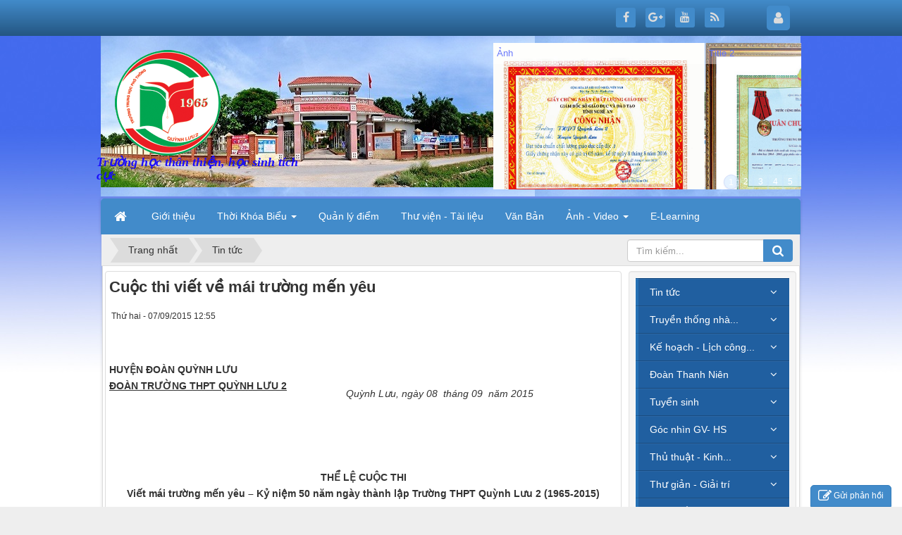

--- FILE ---
content_type: text/html; charset=UTF-8
request_url: https://quynhluu2.edu.vn/Tin-tuc/Cuoc-thi-viet-ve-mai-truong-men-yeu-1261.html
body_size: 23921
content:
<!DOCTYPE html>
	<html lang="vi" xmlns="http://www.w3.org/1999/xhtml" prefix="og: http://ogp.me/ns#">
	<head>
<title>Cuộc thi viết về mái trường mến yêu</title>
<meta name="description" content="Thực hiện kế hoạch của trường THPT Quỳnh Lưu 2 về việc tổ chức các hoạt động hướng tới kỷ niệm 50 năm thành lập trường THPT Quỳnh Lưu 2, đoàn trường xây dựng...">
<meta name="keywords" content="kế hoạch, quỳnh lưu, hoạt động, tổ chức, văn học, kỷ niệm, thành lập, cụ thể, thể lệ, mến yêu">
<meta name="news_keywords" content="kế hoạch, quỳnh lưu, hoạt động, tổ chức, văn học, kỷ niệm, thành lập, cụ thể, thể lệ, mến yêu">
<meta name="author" content="Cổng thông tin điện tử trường THPT Quỳnh Lưu 2 - Nghệ An">
<meta name="copyright" content="Cổng thông tin điện tử trường THPT Quỳnh Lưu 2 - Nghệ An [ngochoangdhv@gmail.com]">
<meta name="robots" content="index, archive, follow, noodp">
<meta name="googlebot" content="index,archive,follow,noodp">
<meta name="msnbot" content="all,index,follow">
<meta name="generator" content="NukeViet v4.0">
<meta http-equiv="Content-Type" content="text/html; charset=utf-8">
<meta property="og:title" content="Cuộc thi viết về mái trường mến yêu">
<meta property="og:type" content="article">
<meta property="og:description" content="Thực hiện kế hoạch của trường THPT Quỳnh Lưu 2 về việc tổ chức các hoạt động hướng tới kỷ niệm 50 năm thành lập trường THPT Quỳnh Lưu 2, đoàn trường xây dựng...">
<meta property="og:site_name" content="Cổng thông tin điện tử trường THPT Quỳnh Lưu 2 - Nghệ An">
<meta property="og:image" content="https://quynhluu2.edu.vn/uploads/news/2015_09/dsc_0032.jpg">
<meta property="og:url" content="https://quynhluu2.edu.vn/Tin-tuc/Cuoc-thi-viet-ve-mai-truong-men-yeu-1261.html">
<meta property="article:published_time" content="2015-09-07EDT12:55:43">
<meta property="article:modified_time" content="2015-09-07EDT12:56:58">
<meta property="article:section" content="Tin tức">
<meta property="article:tag" content="kế hoạch">
<meta property="article:tag" content="quỳnh lưu">
<meta property="article:tag" content="hoạt động">
<meta property="article:tag" content="tổ chức">
<meta property="article:tag" content="văn học">
<meta property="article:tag" content="kỷ niệm">
<meta property="article:tag" content="thành lập">
<meta property="article:tag" content="cụ thể">
<meta property="article:tag" content="thể lệ">
<meta property="article:tag" content="mến yêu">
<meta property="fb:app_id" content="603682413137608">
<meta property="og:locale" content="vi_VN">
<link rel="shortcut icon" href="/uploads/favicon.ico">
<link rel="canonical" href="https://quynhluu2.edu.vn/Tin-tuc/Cuoc-thi-viet-ve-mai-truong-men-yeu-1261.html">
<link rel="alternate" href="/rss/" title="Trang Chủ" type="application/rss+xml">
<link rel="alternate" href="/rss/Tin-tuc/" title="Trang Chủ - Tin tức" type="application/rss+xml">
<link rel="alternate" href="/rss/giao-duc/" title="Trang Chủ - Ngành giáo dục" type="application/rss+xml">
<link rel="alternate" href="/rss/Ban-tin-truong/" title="Trang Chủ - Bản tin trường" type="application/rss+xml">
<link rel="alternate" href="/rss/Truyen-thong-nha-Truong/" title="Trang Chủ - Truyền thống nhà Trường" type="application/rss+xml">
<link rel="alternate" href="/rss/ban-giam-hieu-qua-cac-thoi-ky/" title="Trang Chủ - Ban giám hiệu qua các thời kỳ" type="application/rss+xml">
<link rel="alternate" href="/rss/mot-so-hoc-sinh-thanh-dat/" title="Trang Chủ - Các học sinh thành đạt" type="application/rss+xml">
<link rel="alternate" href="/rss/danh-sach-hoc-sinh-qua-cac-nam/" title="Trang Chủ - Danh sách học sinh qua các năm" type="application/rss+xml">
<link rel="alternate" href="/rss/Tu-lieu-su-kien/" title="Trang Chủ - Tư liệu - sự kiện" type="application/rss+xml">
<link rel="alternate" href="/rss/nhung-tam-long-vang/" title="Trang Chủ - Những tấm lòng vàng" type="application/rss+xml">
<link rel="alternate" href="/rss/can-bo-giao-vien-cua-truong-tu-1965-den-2020/" title="Trang Chủ - Cán bộ giáo viên của trường từ 1965 đến 2020" type="application/rss+xml">
<link rel="alternate" href="/rss/noi-tiep-truyen-thong-50-nam/" title="Trang Chủ - Nối tiếp truyền thống 50 năm" type="application/rss+xml">
<link rel="alternate" href="/rss/ke-hoach-lich-cong-tac/" title="Trang Chủ - Kế hoạch - Lịch công tác" type="application/rss+xml">
<link rel="alternate" href="/rss/cong-tac-tuan/" title="Trang Chủ - Công tác tuần" type="application/rss+xml">
<link rel="alternate" href="/rss/cong-tac-thang/" title="Trang Chủ - Công tác tháng" type="application/rss+xml">
<link rel="alternate" href="/rss/cong-tac-khac/" title="Trang Chủ - Công tác khác" type="application/rss+xml">
<link rel="alternate" href="/rss/Doan-Thanh-Nien/" title="Trang Chủ - Đoàn Thanh Niên" type="application/rss+xml">
<link rel="alternate" href="/rss/Thi-dua-tuan/" title="Trang Chủ - Thi đua tuần" type="application/rss+xml">
<link rel="alternate" href="/rss/Tin-hoat-dong/" title="Trang Chủ - Tin hoạt động" type="application/rss+xml">
<link rel="alternate" href="/rss/Tuyen-sinh/" title="Trang Chủ - Tuyển sinh" type="application/rss+xml">
<link rel="alternate" href="/rss/Vao-10/" title="Trang Chủ - Vào 10" type="application/rss+xml">
<link rel="alternate" href="/rss/Tot-nghiep/" title="Trang Chủ - Tốt nghiệp" type="application/rss+xml">
<link rel="alternate" href="/rss/Dai-hoc-Cao-dang/" title="Trang Chủ - Đại học - Cao đẳng" type="application/rss+xml">
<link rel="alternate" href="/rss/goc-nhin-GV-HS/" title="Trang Chủ - Góc nhìn GV- HS" type="application/rss+xml">
<link rel="alternate" href="/rss/Giao-vien/" title="Trang Chủ - Giáo viên" type="application/rss+xml">
<link rel="alternate" href="/rss/Hoc-sinh/" title="Trang Chủ - Học sinh" type="application/rss+xml">
<link rel="alternate" href="/rss/Tho-van-hoc-tro/" title="Trang Chủ - Thơ - văn học trò" type="application/rss+xml">
<link rel="alternate" href="/rss/Guong-sang-hoc-duong/" title="Trang Chủ - Gương sáng học đường" type="application/rss+xml">
<link rel="alternate" href="/rss/Chan-troi-kien-thuc/" title="Trang Chủ - Chân trời kiến thức" type="application/rss+xml">
<link rel="alternate" href="/rss/Thu-thuat-Kinh-nghiem/" title="Trang Chủ - Thủ thuật - Kinh nghiệm" type="application/rss+xml">
<link rel="alternate" href="/rss/Kinh-nghiem-hoc-duong/" title="Trang Chủ - Kinh nghiệm học đường" type="application/rss+xml">
<link rel="alternate" href="/rss/Kinh-nghiem-song/" title="Trang Chủ - Kinh nghiệm sống" type="application/rss+xml">
<link rel="alternate" href="/rss/Thu-thuat-Tin-hoc/" title="Trang Chủ - Thủ thuật Tin học" type="application/rss+xml">
<link rel="alternate" href="/rss/Thu-gian-Giai-tri/" title="Trang Chủ - Thư giản - Giải trí" type="application/rss+xml">
<link rel="alternate" href="/rss/Truyen-cuoi/" title="Trang Chủ - Truyện cười" type="application/rss+xml">
<link rel="alternate" href="/rss/Video-Hai/" title="Trang Chủ - Video Hài" type="application/rss+xml">
<link rel="alternate" href="/rss/Thac-mac-HP-HS/" title="Trang Chủ - Thăc mắc HP-HS" type="application/rss+xml">
<link rel="preload" as="script" href="/assets/js/jquery/jquery.min.js?t=10">
<link rel="preload" as="script" href="/assets/js/language/vi.js?t=10">
<link rel="preload" as="script" href="/assets/js/global.js?t=10">
<link rel="preload" as="script" href="/themes/quynhluu2/js/news.js?t=10">
<link rel="preload" as="script" href="/themes/quynhluu2/js/main.js?t=10">
<link rel="preload" as="script" href="/themes/quynhluu2/js/global.slide_carousel/jssor.slider.mini.js?t=10">
<link rel="preload" as="script" href="/assets/js/jquery-ui/jquery-ui.min.js?t=10">
<link rel="preload" as="script" href="/assets/js/language/jquery.ui.datepicker-vi.js?t=10">
<link rel="preload" as="script" href="/themes/default/js/users.js?t=10">
<link rel="preload" as="script" href="/assets/js/star-rating/jquery.rating.pack.js?t=10">
<link rel="preload" as="script" href="/assets/js/star-rating/jquery.MetaData.js?t=10">
<link rel="preload" as="script" href="/themes/quynhluu2/js/comment.js?t=10">
<link rel="preload" as="script" href="/assets/editors/ckeditor/plugins/codesnippet/lib/highlight/highlight.pack.js?t=10">
<link rel="preload" as="script" href="/assets/js/jquery/jquery.metisMenu.js?t=10">
<link rel="preload" as="script" href="/themes/quynhluu2/js/contact.js?t=10">
<link rel="preload" as="script" href="/themes/quynhluu2/js/bootstrap.min.js?t=10">
<link rel="StyleSheet" href="/assets/css/font-awesome.min.css?t=10">
<link rel="StyleSheet" href="/themes/quynhluu2/css/bootstrap.non-responsive.css?t=10">
<link rel="StyleSheet" href="/themes/quynhluu2/css/style.css?t=10">
<link rel="StyleSheet" href="/themes/quynhluu2/css/style.non-responsive.css?t=10">
<link rel="StyleSheet" href="/themes/quynhluu2/css/news.css?t=10">
<link rel="StyleSheet" href="/themes/quynhluu2/css/users.css?t=10">
<link type="text/css" href="/assets/js/jquery-ui/jquery-ui.min.css?t=10" rel="stylesheet" />
<link href="/assets/js/star-rating/jquery.rating.css?t=10" type="text/css" rel="stylesheet"/>
<link href="/assets/editors/ckeditor/plugins/codesnippet/lib/highlight/styles/github.css?t=10" rel="stylesheet">
<link rel="StyleSheet" href="/themes/quynhluu2/css/comment.css?t=10" type="text/css" />
<link rel="stylesheet" type="text/css"	href="/themes/quynhluu2/css/jquery.metisMenu.css?t=10" />
<link rel="StyleSheet" href="/themes/quynhluu2/css/contact.css?t=10">
<style>
#slide_carousel_thaotrinh{width: inherit;}
#slider1_container {}
#loading {position: absolute; top: 0px; left: 0px;}
#loading #lthao{filter: alpha(opacity=70); opacity:0.7; position: absolute; display: block;background-color: #000; top: 0px; left: 0px;width: 100%;height:100%;}
#loading #rthao{position: absolute; display: block; background: url([data-uri]) no-repeat center center;top: 0px; left: 0px;width: 100%;height:100%;}
#slider1_container a{display: block;z-index: 1984;top:0;background:rgba(255,255,255,0.4);color:#6877fb;position: absolute;width: inherit;font-size: 90%;line-height: 30px;padding: 0 5px;}
#slider1_container a:hover{background:rgba(66,130,236,0.2);color:#ffffff;position: absolute;width: inherit;font-size: 90%;line-height: 30px;padding: 0 5px;white-space: nowrap;text-overflow: ellipsis;}
/* div(normal)av(active)dn(mousedown)*/            
.jssorb03 div, .jssorb03 div:hover, .jssorb03 .av {overflow:hidden;cursor: pointer;}
.jssorb03 div 		{background:rgba(255,255,255,0.1);border-radius:2px;border:0px solid #AFAFAF;box-shadow:0 1px 2px #BEDDFF;color:#ffffff;}
.jssorb03 div:hover,.jssorb03 .av:hover{background:rgba(200,216,90,0.2);border-radius:2px;border:0px solid #BEDDFF;box-shadow:0 1px 2px #BEDDFF;color:#ffffff;}
.jssorb03 .av  {background:rgba(169,211,254,0.3);border-radius:50%;border:1px solid #d0dbf9;box-shadow:0 1px 2px #e3e9f4;color:#ffffff;}
.jssorb03 .dn, .jssorb03 .dn:hover {background:rgba(255,255,255,0.5);border-radius:0px;border:1px solid #fff111;box-shadow:0 1px 2px #0cfc78;color:#097772;}
/* l:left,r:right,dn:mousedown*/
.jssora03l, .jssora03r, .jssora03ldn, .jssora03rdn{position: absolute;cursor: pointer;display: block;overflow:hidden;line-height:52px;text-align:center;font:bold normal 20px arial;border-radius:100%;}
.jssora03l,.jssora03r {background:rgba(222,244,255,0.3); border:0px solid #E8F4FF; box-shadow:#E4E4E4 0 1px 2px;color:#DCE7FF;text-shadow:#8592C9 0 1px 2px;}
.jssora03l:hover,.jssora03r:hover {background:rgba(255, 255, 255, 0.5); border:0px solid #FFFFFF; box-shadow:#94A7FF 0 1px 2px;color:#FFFFFF;text-shadow:#A5A5A5 0 1px 2px;}
.jssora03ldn,.jssora03rdn {background:rgba(213,197,243,0.5); border:1px solid #d2fbd0; box-shadow:#9afa7a 0 1px 2px;color:#c9f479;text-shadow:#8c8973 0 1px 2px;}
</style>
<script data-show="inline">(function(i,s,o,g,r,a,m){i['GoogleAnalyticsObject']=r;i[r]=i[r]||function(){
(i[r].q=i[r].q||[]).push(arguments)},i[r].l=1*new Date();a=s.createElement(o),
m=s.getElementsByTagName(o)[0];a.async=1;a.src=g;m.parentNode.insertBefore(a,m)
})(window,document,'script','https://www.google-analytics.com/analytics.js','ga');
ga('create', 'UA-27546736-1', '.quynhluu2.edu.vn');
ga('send', 'pageview');
</script>
</head>
	<body>
	<noscript>
		<div class="alert alert-danger">Trình duyệt của bạn đã tắt chức năng hỗ trợ JavaScript.<br />Website chỉ làm việc khi bạn bật nó trở lại.<br />Để tham khảo cách bật JavaScript, hãy click chuột <a href="http://wiki.nukeviet.vn/support:browser:enable_javascript">vào đây</a>!</div>
	</noscript>
    <div class="body-bg">
	<div class="wraper">
		<header>
			<div class="container">
				<div id="header" class="row">
				    <div class="logo col-xs-24 col-sm-24 col-md-8">
                                                <a title="Cổng thông tin điện tử trường THPT Quỳnh Lưu 2 - Nghệ An" href="/"><img src="/uploads/logo-thpt-ql-2-1.png" width="150" height="150" alt="Cổng thông tin điện tử trường THPT Quỳnh Lưu 2 - Nghệ An" /></a>
                                                <span class="site_name">Cổng thông tin điện tử trường THPT Quỳnh Lưu 2 - Nghệ An</span>
                        <span class="site_description">Trường học thân thiện, học sinh tích cực</span>
                    </div>
                    <div class="col-xs-24 col-sm-24 col-md-16">
    <!-- Jssor Slider Begin -->
    <!-- You can move inline styles (except 'top', 'left', 'width' and 'height') to css file or css block. -->
	<div id="slide_carousel_thaotrinh" style="position: relative; top: 0px; left: 43px; width: 615px; height: 208px;">
    <div id="slider1_container" style="position: relative; top: 0px; left: 0px; width: 615px; height: 208px; overflow: hidden;">
        <!-- Loading Screen -->
        <div u="loading" id="loading">
            <div id="lthao" style=""></div>
            <div id="rthao" style=""></div>
        </div>
        <div u="slides" style="cursor: move; position: absolute; left: 178px; top: 0px; width: 500px; height: 220px; overflow: hidden;">
		               <div><img u="image" src="https://quynhluu2.edu.vn/uploads/photos/images/2016/10/thanh-tich-noi-bat-cua-truong/Chat-luong-truong.jpg" /><a href="https://quynhluu2.edu.vn/uploads/photos/images/2016/10/thanh-tich-noi-bat-cua-truong/Chat-luong-truong.jpg" target="_blank">Ảnh</a></div>
            <div><img u="image" src="https://quynhluu2.edu.vn/uploads/photos/images/2016/10/thanh-tich-noi-bat-cua-truong/Huan-chuong-1.jpg" /><a href="https://quynhluu2.edu.vn/uploads/photos/images/2016/10/thanh-tich-noi-bat-cua-truong/Huan-chuong-1.jpg" target="_blank">Title 2</a></div>
            <div><img u="image" src="https://quynhluu2.edu.vn/uploads/photos/images/2016/10/thanh-tich-noi-bat-cua-truong/Truong-Chuan-1.jpg" /><a href="https://quynhluu2.edu.vn/uploads/photos/images/2016/10/thanh-tich-noi-bat-cua-truong/Truong-Chuan-1.jpg" target="_blank">Title 3</a></div>
            <div><img u="image" src="https://quynhluu2.edu.vn/uploads/photos/images/2017/09/khai-giang-nam-hoc-2016-2017/DSC-0071.jpg" /><a href="https://quynhluu2.edu.vn/uploads/photos/images/2017/09/khai-giang-nam-hoc-2016-2017/DSC-0071.jpg" target="_blank">Title 4</a></div>
            <div><img u="image" src="https://quynhluu2.edu.vn/uploads/photos/images/2017/09/khai-giang-nam-hoc-2016-2017/DSC-0012.jpg" /><a href="https://quynhluu2.edu.vn/uploads/photos/images/2017/09/khai-giang-nam-hoc-2016-2017/DSC-0012.jpg" target="_blank">Title 5</a></div>
        </div>
        <div u="navigator" class="jssorb03" style="position: absolute; bottom: 0px; right: 5px;">
            <div u="prototype" style="position: absolute;width: 21px; height: 21px;text-align:center; line-height:21px; font-size:12px;"><NumberTemplate></NumberTemplate></div>
        </div>
        <!-- Arrow Left  --><span u="arrowleft" class="jssora03l" style="width: 20px; height: 55px; top: 123px; left: 8px;">  </span>
        <!-- Arrow Right --><span u="arrowright" class="jssora03r" style="width: 20px; height: 55px; top: 123px; right: 8px">   </span>
    </div>
	</div>
    <!-- Jssor Slider End -->
                    </div>
				</div>
			</div>
		</header>
		<nav class="second-nav" id="menusite">
			<div class="container">
				<div class="row">
                    <div class="bg box-shadow">
					<div class="navbar navbar-default navbar-static-top" role="navigation">
	<div class="navbar-header">
		<button type="button" class="navbar-toggle" data-toggle="collapse" data-target="#menu-site-default">
			<span class="sr-only">&nbsp;</span>
			<span class="icon-bar">&nbsp;</span>
			<span class="icon-bar">&nbsp;</span>
			<span class="icon-bar">&nbsp;</span>
		</button>
	</div>
	<div class="collapse navbar-collapse" id="menu-site-default">
        <ul class="nav navbar-nav">
			<li>
				<a class="home" title="Trang nhất" href="/"><em class="fa fa-lg fa-home">&nbsp;</em><span class="visible-xs-inline-block"> Trang nhất</span></a>
			</li>
			            <li  rol="presentation">
                <a class="dropdown-toggle"  href="/about/" role="button" aria-expanded="false" title="Giới thiệu" >Giới thiệu</a>
			</li>
            <li  class="dropdown" rol="presentation">
                <a class="dropdown-toggle"  href="/tkb/giaovien/" role="button" aria-expanded="false" title="Thời Khóa Biểu" >Thời Khóa Biểu <strong class="caret">&nbsp;</strong></a>
                                <ul class="dropdown-menu">
	    <li >
        <a href="/tkb/giaovien/" title="TKB Giáo Viên" >TKB Giáo Viên</a>
    </li>
    <li >
        <a href="/tkb/" title="TKB Học Sinh" >TKB Học Sinh</a>
    </li>
</ul>
			</li>
            <li  rol="presentation">
                <a class="dropdown-toggle"  href="http://mcouzaoessitessgdnghean.vnedu.vn/v3/" role="button" aria-expanded="false" title="Quản lý điểm"  onclick="this.target='_blank'">Quản lý điểm</a>
			</li>
            <li  rol="presentation">
                <a class="dropdown-toggle"  href="/download/" role="button" aria-expanded="false" title="Thư viện - Tài liệu" >Thư viện - Tài liệu</a>
			</li>
            <li  rol="presentation">
                <a class="dropdown-toggle"  href="/laws/" role="button" aria-expanded="false" title="Văn Bản" >Văn Bản</a>
			</li>
            <li  class="dropdown" rol="presentation">
                <a class="dropdown-toggle"  href="photos" role="button" aria-expanded="false" title="Ảnh - Video" >Ảnh - Video <strong class="caret">&nbsp;</strong></a>
                                <ul class="dropdown-menu">
	    <li >
        <a href="/photos/" title="Hình Ảnh" >Hình Ảnh</a>
    </li>
    <li >
        <a href="/videos/" title="videos" >videos</a>
    </li>
</ul>
			</li>
            <li  rol="presentation">
                <a class="dropdown-toggle"  href="http://e-learningvn.com/course/index.php?categoryid=145" role="button" aria-expanded="false" title="E-Learning"  onclick="this.target='_blank'">E-Learning</a>
			</li>
         </ul>
	</div>
</div>
                    </div>
				</div>
			</div>
		</nav>
        <nav class="header-nav">
            <div class="container">
                <div class="personalArea">
                <span><a title="Đăng nhập - Đăng ký" class="pa pointer button" data-toggle="tip" data-target="#guestBlock_nv4" data-click="y"><em class="fa fa-user fa-lg"></em><span class="hidden">Đăng nhập</span></a></span>
                </div>
                <div class="social-icons">
                <span class="visible-xs-inline-block"><a title="Chúng tôi trên mạng xã hội" class="pointer button" data-toggle="tip" data-target="#socialList" data-click="y"><em class="fa fa-share-alt fa-lg"></em><span class="hidden">Chúng tôi trên mạng xã hội</span></a></span>
<div id="socialList" class="content">
<h3 class="visible-xs-inline-block">Chúng tôi trên mạng xã hội</h3>
<ul class="socialList">
		<li><a href="https://www.facebook.com/fbTruongTHPTQuynhLuu2" target="_blank"><i class="fa fa-facebook">&nbsp;</i></a></li>
		<li><a href="https://www.facebook.com/fbTruongTHPTQuynhLuu2" target="_blank"><i class="fa fa-google-plus">&nbsp;</i></a></li>
		<li><a href="https://www.facebook.com/fbTruongTHPTQuynhLuu2" target="_blank"><i class="fa fa-youtube">&nbsp;</i></a></li>
		<li><a href="/feeds/"><i class="fa fa-rss">&nbsp;</i></a></li>
</ul>
</div>
                </div>
                <div class="contactDefault">
                </div>
                <div id="tip" data-content="">
                    <div class="bg"></div>
                </div>
            </div>
        </nav>
		<section>
			<div class="container" id="body">
                <nav class="third-nav">
    				<div class="row">
                        <div class="bg">
                        <div class="clearfix">
                            <div class="col-xs-24 col-sm-18 col-md-18">
                                                                <div class="breadcrumbs-wrap">
                                	<div class="display">
                                		<a class="show-subs-breadcrumbs hidden" href="#" onclick="showSubBreadcrumbs(this, event);"><em class="fa fa-lg fa-angle-right"></em></a>
		                                <ul class="breadcrumbs list-none"></ul>
									</div>
									<ul class="subs-breadcrumbs"></ul>
	                                <ul class="temp-breadcrumbs hidden">
	                                    <li itemscope itemtype="http://data-vocabulary.org/Breadcrumb"><a href="/" itemprop="url" title="Trang nhất"><span itemprop="title">Trang nhất</span></a></li>
	                                    <li itemscope itemtype="http://data-vocabulary.org/Breadcrumb"><a href="/Tin-tuc/" itemprop="url" title="Tin tức"><span class="txt" itemprop="title">Tin tức</span></a></li>
	                                </ul>
								</div>
                            </div>
                            <div class="headerSearch col-xs-24 col-sm-6 col-md-6">
                                <div class="input-group">
                                    <input type="text" class="form-control" maxlength="60" placeholder="Tìm kiếm..."><span class="input-group-btn"><button type="button" class="btn btn-info" data-url="/seek/?q=" data-minlength="3" data-click="y"><em class="fa fa-search fa-lg"></em></button></span>
                                </div>
                            </div>
                        </div>
                        </div>
                    </div>
                </nav>
<div class="row">
	<div class="col-md-24">
	</div>
</div>
<div class="row">
	<div class="col-sm-16 col-md-18">
<div class="news_column panel panel-default">
	<div class="panel-body">
		<h1 class="title margin-bottom-lg">Cuộc thi viết về mái trường mến yêu</h1>
        <div class="row margin-bottom-lg">
            <div class="col-md-12">
                <span class="h5">Thứ hai - 07/09/2015 12:55</span>
            </div>
            <div class="col-md-12">
                <ul class="list-inline text-right">
        			        			<li><a class="dimgray" rel="nofollow" title="Gửi bài viết qua email" href="javascript:void(0);" onclick="nv_open_browse('/sendmail/Tin-tuc/Cuoc-thi-viet-ve-mai-truong-men-yeu-1261.html','',650,500,'resizable=no,scrollbars=yes,toolbar=no,location=no,status=no');return false"><em class="fa fa-envelope fa-lg">&nbsp;</em></a></li>
        			        			<li><a class="dimgray" title="In ra" href="javascript: void(0)" onclick="nv_open_browse('/print/Tin-tuc/Cuoc-thi-viet-ve-mai-truong-men-yeu-1261.html','',840,500,'resizable=yes,scrollbars=yes,toolbar=no,location=no,status=no');return false"><em class="fa fa-print fa-lg">&nbsp;</em></a></li>
        			        			<li><a class="dimgray" title="Lưu bài viết này" href="/savefile/Tin-tuc/Cuoc-thi-viet-ve-mai-truong-men-yeu-1261.html"><em class="fa fa-save fa-lg">&nbsp;</em></a></li>
        		</ul>
            </div>
        </div>
		<div id="news-bodyhtml" class="bodytext margin-bottom-lg">
			<table align="left" border="0" cellpadding="0" cellspacing="0" style="width:629px;" width="629"> <tbody> <tr> <td style="width:336px;height:108px;"> <strong>HUYỆN ĐOÀN QUỲNH LƯU</strong><br  /> <strong><u>ĐOÀN TRƯỜNG THPT QUỲNH LƯU 2</u></strong></td> <td style="width:293px;height:108px;"> &nbsp;<br  /> &nbsp;<br  /> <em>Quỳnh Lưu, ngày&nbsp;08&nbsp; tháng&nbsp;09&nbsp; năm 2015</em></td> </tr> </tbody></table><br  /><br  /><br  /><br  /><br  /><br  /><br  /><div style="text-align: center;"> <br  /> <strong>THỂ LỆ CUỘC THI</strong><br  /> <strong>Viết mái trường mến yêu –&nbsp;Kỷ niệm 50 năm ngày thành lập Trường THPT Quỳnh Lưu 2 (1965-2015)</strong><br  /> &nbsp;</div>Thực hiện kế hoạch của trường THPT Quỳnh Lưu 2 về việc tổ chức các hoạt động hướng tới kỷ niệm 50 năm thành lập trường THPT Quỳnh Lưu 2, đoàn trường xây dựng Thể lệ cuộc&nbsp;thi Sáng tác văn học Viết về mái trường mến yêu,&nbsp;cụ thể như sau:<br  /><strong>I. MỤC ĐÍCH, YÊU CẦU</strong><br  />- Tạo phong trào thi đua sôi nổi trong Cán bộ, giáo viên, nhân viên, học sinh đã và đang công tác và học tập dưới mái trường Quỳnh Lưu 2 nhằm ôn lại quá trình hình thành và phát triển của nhà trường trong 50 năm qua, qua đó bồi đắp tình yêu, niềm tự hào cho các thế hệ giáo viên và học sinh nhà trường.<br  />- Tạo&nbsp;sân chơi lành mạnh, bổ ích, khơi nguồn cảm hứng sáng tạo, giúp các thế hệ cán bộ giáo viên, nhân viên và học sinh nhà trường bày tỏ những suy nghĩ và tình cảm chân thực từ trái tim mình về mái trường mến yêu, phát huy tinh thần đoàn kết, sáng tạo,&nbsp;nâng cao trách nhiệm của đoàn viên thanh niên với trường, lớp từ đó nâng cao trách nhiệm của giáo viên và học sinh trong việc đẩy mạnh phong trào&nbsp;“Dạy tốt, học tốt”&nbsp;nâng cao chất lượng giáo dục của nhà trường .<br  />- Tăng cường khả năng viết cho học sinh, nhằm phát hiện và động viên kịp thời những “Cây bút” trẻ triển vọng trong việc biên tập viết tin, bài đăng trên website nhà trường.<br  />- Nội dung hoạt động phải đa dạng phong phú mang tính sáng tạo, thiết thực, hiệu quả, an toàn, tiết kiệm, thu hút đông đảo lực lượng cán bộ, giáo viên, nhân viên, và học sinh tham gia, tạo dấu ấn trong nhà trường và có được hiệu ứng tốt trong xã hội.<br  /><strong>II. ĐƠN VỊ CHỈ ĐẠO, TỔ CHỨC</strong><br  /><strong>1. Đơn vị chỉ đạo:</strong>&nbsp;Chi ủy<br  /><strong>2. Đơn vị tổ chức:</strong>&nbsp;Đoàn trường<br  /><strong>III. NỘI DUNG</strong><br  /><strong>1. Chủ đề: “Viết về Mái trường mến yêu”</strong><br  />Người tham gia cuộc thi sẽ viết về những ấn tượng, cảm xúc, tình cảm những kỷ niệm đẹp về mái trường, về thầy cô, về bạn bè, về những kỉ niệm, về quá trình hình thành và phát triển của nhà trường trong suốt quá trình học tập rèn luyện dưới mái trường THPT Quỳnh Lưu 2.<br  /><strong>2. Đối tượng tham gia:</strong><br  />- Cán bộ, giáo viên, nhân viên đã và đang công tác, giảng dạy tại trường THPT Quỳnh Lưu 2.<br  />- Học sinh và cựu học sinh&nbsp; Trường THPT Quỳnh Lưu 2.<br  /><strong>3. Hình thức bài dự thi:</strong><br  />Các bài dự thi có thể là một trong các thể loại sau:<br  />- Văn xuôi<br  />- Tuỳ bút<br  />- Thơ<br  />- Truyện ngắn<br  />- Phóng sự<br  /><strong>4. Thể lệ Hội thi:</strong><br  />- Bài dự thi không bị giới hạn số từ đối với bài viết<br  />- Bài dự thi được viết tay hoặc đánh máy vi tính với kiểu gõ unicode, font Times new Roman, cỡ chữ 14, khoảng cách giữa các dòng Single.<br  />- Người dự thi được tham gia tối đa 02 bài dự thi ở 02 thể loại khác nhau được quy định ở mục 3.<br  />- Bài dự thi phải là sản phẩm chính thức của người dự thi và chưa được đăng tải hoặc sử dụng trên các tạp chí, sách vở, báo đài…<br  />- Tuỳ theo số lượng bài dự thi nhận được, có thể tổ chức sơ khảo để thống nhất chọn các bài đáp ứng các tiêu chí quy định trước khi xét chính thức và đánh giá theo thang điểm.<br  /><strong>5. Cơ cấu giải thưởng:&nbsp;</strong>Cơ cấu giải như sau<strong>:</strong><br  />- 01 giải Nhất.<br  />- 02 giải Nhì.<br  />- 03 giải Ba.<br  />- 03 giải khuyến khích.<br  />Giải thưởng sẽ được trao trực tiếp cho tác giả có tác phẩm dự thi đoạt giải.<br  />Các giải thưởng trên đăng tải trên website được sử dụng vào tài liệu phục vụ kỷ niệm 50 năm thành lập trường.<br  /><strong>6. Cách thức tham gia và thời gian địa điểm nộp bài dự thi</strong><br  />+ Bài dự thi của thí sinh&nbsp;<em>(tối đa 2 bài dự thi ở 2 thể loại theo quy định)</em>&nbsp;ghi rõ tên, địa chỉ. Có thể gửi bản cứng tới BTC cuộc thi hoặc bản mềm qua địa chỉ email: doantruongthptquynhluu2@gmail.com<br  /><strong><em>- Thời gian nộp bài dự thi:</em></strong><br  />Thời gian nhận bài dự thi: bắt đầu từ ngày phát động 08/09/2015 đến hết ngày 05/11/2015.<br  />Thời gian công bố kết quả và trao giải dự kiến vào dịp kỷ niệm thành lập trường 13; 14 /11/2015<br  /><strong><em>- Địa điểm nộp bài dự thi:</em></strong><br  />+ Thí sinh trực tiếp nộp bài dự thi về văn phòng đoàn trường hoặc qua hộp thư: doantruongthptquynhluu2@gmail.com.<br  />Thông tin chi tiết xin liên hệ: Thường trực Ban Tổ chức Hội thi:<br  />+ Đ/c Đào Xuân Đức – Bí thư đoàn trường: ĐT 0979.334.457<br  />+&nbsp;Đ/c Thái Văn Phú – PBT đoàn trường: ĐT 0963. 730.739<br  />&nbsp;<br  /><table border="0" cellpadding="0" cellspacing="0" style="width:632px;" width="632"> <tbody> <tr> <td style="width:281px;height:156px;"> &nbsp;<br  /> &nbsp;</td> <td style="width:352px;height:156px;"> <strong>&nbsp; &nbsp; &nbsp; &nbsp; &nbsp; &nbsp; &nbsp; &nbsp; &nbsp; &nbsp; &nbsp; &nbsp; &nbsp; &nbsp; &nbsp; &nbsp; &nbsp; &nbsp; &nbsp;&nbsp; TM.BTV ĐOÀN TRƯỜNG</strong><br  /> <strong>&nbsp; &nbsp; &nbsp; &nbsp; &nbsp; &nbsp; &nbsp; &nbsp; &nbsp; &nbsp; &nbsp; &nbsp; &nbsp; &nbsp; &nbsp; &nbsp; &nbsp; &nbsp; &nbsp; &nbsp; &nbsp; &nbsp; &nbsp; &nbsp; &nbsp; &nbsp; &nbsp;BÍ THƯ</strong><br  /> <strong>&nbsp; &nbsp; &nbsp; &nbsp; &nbsp; &nbsp; &nbsp; &nbsp; &nbsp; &nbsp; &nbsp; &nbsp; &nbsp; &nbsp; &nbsp; &nbsp; &nbsp; &nbsp; &nbsp; &nbsp; &nbsp; &nbsp; &nbsp; &nbsp; &nbsp; &nbsp; &nbsp; (Đã ký)&nbsp;</strong><br  /> &nbsp;<br  /> <strong><em>&nbsp; &nbsp; &nbsp; &nbsp; &nbsp; &nbsp; &nbsp; &nbsp; &nbsp; &nbsp; &nbsp; &nbsp; &nbsp; &nbsp; &nbsp; &nbsp; &nbsp; &nbsp; &nbsp; &nbsp; &nbsp; &nbsp; &nbsp;&nbsp;Đào Xuân Đức</em></strong></td> </tr> </tbody></table><br  />
		</div>
		        <div class="margin-bottom-lg">
    		    		<p class="h5 text-right">
    			<strong>Tác giả bài viết: </strong>Anh Tuấn
    		</p>
    		    		<p class="h5 text-right">
    			<strong>Nguồn tin: </strong>Đoàn Trường THPT Quỳnh Lưu 2
    		</p>
        </div>
    </div>
</div>

<div class="news_column panel panel-default">
	<div class="panel-body">
        <div class="h5">
            <em class="fa fa-tags">&nbsp;</em><strong>Từ khóa: </strong><a title="kế hoạch" href="/tag/kế-hoạch"><em>kế hoạch</em></a>, <a title="quỳnh lưu" href="/tag/quỳnh-lưu"><em>quỳnh lưu</em></a>, <a title="hoạt động" href="/tag/hoạt-động"><em>hoạt động</em></a>, <a title="tổ chức" href="/tag/tổ-chức"><em>tổ chức</em></a>, <a title="văn học" href="/tag/văn-học"><em>văn học</em></a>, <a title="kỷ niệm" href="/tag/kỷ-niệm"><em>kỷ niệm</em></a>, <a title="thành lập" href="/tag/thành-lập"><em>thành lập</em></a>, <a title="cụ thể" href="/tag/cụ-thể"><em>cụ thể</em></a>, <a title="thể lệ" href="/tag/thể-lệ"><em>thể lệ</em></a>, <a title="mến yêu" href="/tag/mến-yêu"><em>mến yêu</em></a>
        </div>
    </div>
</div>
<div class="news_column panel panel-default">
	<div class="panel-body">
        <form id="form3B" action="">
            <div class="h5 clearfix">
                <p id="stringrating">Tổng số điểm của bài viết là: 5 trong 1 đánh giá</p>
                                <span itemscope itemtype="http://data-vocabulary.org/Review-aggregate">Xếp hạng:
                    <span itemprop="rating" id="numberrating">5</span> -
                    <span itemprop="votes" id="click_rating">1</span> phiếu bầu
                </span>
                <div style="padding: 5px;">
                    <input class="hover-star" type="radio" value="1" title="Bài viết rất kém" /><input class="hover-star" type="radio" value="2" title="Bài viết kém" /><input class="hover-star" type="radio" value="3" title="Bài viết đạt" /><input class="hover-star" type="radio" value="4" title="Bài viết tốt" /><input class="hover-star" type="radio" value="5" title="Bài viết rất tốt" /><span id="hover-test" style="margin: 0 0 0 20px;">Click để đánh giá bài viết</span>
                </div>
            </div>
        </form>
    </div>
</div>

<div class="news_column panel panel-default">
	<div class="panel-body">
        <div class="socialicon clearfix margin-bottom-lg">
        	<div class="fb-like" data-href="https://quynhluu2.edu.vn/Tin-tuc/Cuoc-thi-viet-ve-mai-truong-men-yeu-1261.html" data-layout="button_count" data-action="like" data-show-faces="false" data-share="true">&nbsp;</div>
	        <div class="g-plusone" data-size="medium"></div>
	        <a href="http://twitter.com/share" class="twitter-share-button">Tweet</a>
	    </div>
     </div>
</div>

<div class="news_column panel panel-default">
	<div class="panel-body">
<div id="idcomment" class="nv-fullbg">
	<div class="row clearfix margin-bottom-lg">
		<div class="col-xs-12 text-left">
			<p class="comment-title"><em class="fa fa-comments">&nbsp;</em> Ý kiến bạn đọc</p>
		</div>
		<div class="col-xs-12 text-right">
			<select id="sort" class="form-control">
								<option value="0"  selected="selected">Sắp xếp theo bình luận mới</option>
				<option value="1" >Sắp xếp theo bình luận cũ</option>
				<option value="2" >Sắp xếp theo số lượt thích</option>
			</select>
		</div>
	</div>
        <div class="margin-bottom-lg">
        <button type="button" class="btn btn-primary btn-xs" onclick="nv_show_hidden('showcomment',2);"><em class="fa fa-caret-square-o-down"></em>&nbsp; Ẩn/Hiện ý kiến</button>
    </div>
	<div id="showcomment" class="margin-bottom-lg">
		<ul class="comment-list">
		<li class="media" id="cid_70">
		<a class="pull-left" href="#">
			<img class="media-object bg-gainsboro" src="/themes/quynhluu2/images/users/no_avatar.png" alt="Nguyễn Cảnh Lực" width="40"/>
		</a>
		<div class="media-body">
			<p>Nghĩ mãi chả ra dòng thơ napf, muốn vieưta lắm, em sẽ cố gắng gửi bài</p>
			<div class="comment-info clearfix">
				<em class="pull-left fa fa-user">&nbsp;</em> <strong class="cm_item">Nguyễn Cảnh Lực </strong>
				<div class="pull-right text-right">
					<ul class="comment-tool clearfix">
						<li><em class="fa fa-reply">&nbsp;</em> <a href="javascript:void(0);" onclick="nv_commment_feedback(70, 'Nguyễn Cảnh Lực')">Trả lời</a></li>
						<li><em class="fa fa-thumbs-o-up">&nbsp;</em> <a href="javascript:void(0);" onclick="nv_commment_like(70, '1ab2be69e1d0cf185951dd0b36d55c67', '1')">Thích</a> <span id="like70">0</span></li>
						<li><em class="fa fa-thumbs-o-down">&nbsp;</em> <a href="javascript:void(0);" onclick="nv_commment_like(70, '1ab2be69e1d0cf185951dd0b36d55c67', '-1')">Không thích</a> <span id="dislike70">0</span></li>
					</ul>
				</div>
				<em class="fa fa-clock-o">&nbsp;</em> <span class="small"> 09/09/2015 10:22</span>
			</div>
		</div>
	</li>
</ul>
<div class="text-center">
</div>
	</div>
	<div id="formcomment" class="comment-form">
	</div>
</div>
    </div>
</div>

<div class="news_column panel panel-default">
	<div class="panel-body other-news">
    	    	<p class="h3"><strong>Những tin mới hơn</strong></p>
    	<div class="clearfix">
            <ul class="related">
        		        		<li>
        			<em class="fa fa-angle-right">&nbsp;</em>
        			<a href="/Tin-tuc/Hien-nay-da-co-thoi-khoa-bieu-moi-tuan-4-ngay-14-09-2015-1262.html" data-placement="bottom" data-content="Hiện nay đã có thời khóa biểu mới. Áp dụng từ ngày 14.09.2015
Lý do thay đổi&#x3A; Thay đổi bố trí chuyên môn tổ Lý - Tin - CN" data-img="/assets/news/tkb/tkb-w_11.jpg" data-rel="tooltip" title="Hiện nay đã có thời khóa biểu mới tuần 4 ngày 14.09.2015">Hiện nay đã có thời khóa biểu mới tuần 4 ngày 14.09.2015</a>
        			<em>(09/09/2015)</em>
        		</li>
        		<li>
        			<em class="fa fa-angle-right">&nbsp;</em>
        			<a href="/Tin-tuc/THONG-BAO-1263.html" data-placement="bottom" data-content="Thực hiện kế hoạch của Chi ủy trường THPT Quỳnh Lưu 2 về việc tổ chức các hoạt động văn hóa, văn nghệ, TDTT, các hội thi kiến thức hướng tới kỷ niệm..." data-img="/assets/news/2015_09/dsc_0091.jpg" data-rel="tooltip" title="Thông báo về việc tổ chức các hoạt động hướng tới kỉ niệm 50 năm ngày thành lập Trường">Thông báo về việc tổ chức các hoạt động hướng tới kỉ niệm 50 năm ngày thành lập Trường</a>
        			<em>(10/09/2015)</em>
        		</li>
        		<li>
        			<em class="fa fa-angle-right">&nbsp;</em>
        			<a href="/Tin-tuc/Giao-huu-bong-da-giua-Truong-THPT-Quynh-Luu-2-va-cong-ty-TNHH-Long-Thanh-1264.html" data-placement="bottom" data-content="Nhằm trong chuỗi hoạt động chào mừng năm học mới và chuẩn bị cho Lễ kỉ niệm 50 năm ngày thành lập Trường, chiều ngày 15&#x002F;9&#x002F;2015, tại sân vận động của..." data-img="" data-rel="tooltip" title="Giao hữu bóng đá giữa Trường THPT Quỳnh Lưu 2 và công ty TNHH Long Thành">Giao hữu bóng đá giữa Trường THPT Quỳnh Lưu 2 và công ty TNHH Long Thành</a>
        			<em>(19/09/2015)</em>
        		</li>
        		<li>
        			<em class="fa fa-angle-right">&nbsp;</em>
        			<a href="/Tin-tuc/Cac-linh-vuc-trong-cuoc-thi-Khoa-hoc-ky-thuat-1266.html" data-placement="bottom" data-content="Trong 2 ngày 22-23&#x002F;9&#x002F;2015 Sở giáo dục và Đạo Nghệ An đã tập huấn triển khai cuộc thi Khoa học kỷ thuật dành cho học sinh từ lớp 8 đến lớp 12. Nay..." data-img="" data-rel="tooltip" title="Các lĩnh vực trong cuộc thi  Khoa học kỹ thuật">Các lĩnh vực trong cuộc thi  Khoa học kỹ thuật</a>
        			<em>(24/09/2015)</em>
        		</li>
        		<li>
        			<em class="fa fa-angle-right">&nbsp;</em>
        			<a href="/Tin-tuc/Khoi-THPT-GDTX-huyen-Quynh-Luu-va-TX-Hoang-Mai-to-chuc-Hoi-thi-Giao-vien-day-gioi-cap-truong-1267.html" data-placement="bottom" data-content="Sáng ngày 13&#x002F;9&#x002F;2015 tại nhà Văn hóa huyện Quỳnh Lưu đã diễn ra Lễ khai mạc Hội thi giáo viên dạy giỏi cấp trường khối THPT, GDTX huyện Quỳnh Lưu và TX..." data-img="/assets/news/2015_09/gvg-truong-2015-1.jpg" data-rel="tooltip" title="Khối THPT, GDTX huyện Quỳnh Lưu và TX Hoàng Mai tổ chức Hội thi Giáo viên dạy giỏi cấp trường">Khối THPT, GDTX huyện Quỳnh Lưu và TX Hoàng Mai tổ chức Hội thi Giáo viên dạy giỏi cấp trường</a>
        			<em>(25/09/2015)</em>
        		</li>
        		<li>
        			<em class="fa fa-angle-right">&nbsp;</em>
        			<a href="/Tin-tuc/Thong-bao-ve-viec-thay-doi-thoi-khoa-bieu-Ap-dung-05-10-2015-1273.html" data-placement="bottom" data-content="Thông báo về việc thay đổi TKB. Áp dụng từ 05.10.2015." data-img="/assets/news/tkb/tkb-w_11.jpg" data-rel="tooltip" title="Thống báo về việc thay đổi thời khóa biểu. Áp dụng 05.10.2015">Thống báo về việc thay đổi thời khóa biểu. Áp dụng 05.10.2015</a>
        			<em>(05/10/2015)</em>
        		</li>
        		<li>
        			<em class="fa fa-angle-right">&nbsp;</em>
        			<a href="/Tin-tuc/Thong-bao-thay-doi-thoi-khoa-bieu-Ap-dung-19-10-2015-1277.html" data-placement="bottom" data-content="Thông báo về việc thay đổi thời khóa biểu. Áp dụng từ 19.10.2015
Một số thay đổi như sau&#x3A;" data-img="/assets/news/tkb/tkb-w_11.jpg" data-rel="tooltip" title="Thông báo thay đổi thời khóa biểu. Áp dụng 19.10.2015">Thông báo thay đổi thời khóa biểu. Áp dụng 19.10.2015</a>
        			<em>(14/10/2015)</em>
        		</li>
        		<li>
        			<em class="fa fa-angle-right">&nbsp;</em>
        			<a href="/Tin-tuc/KE-HOACH-HOI-TRAI-KY-NIEM-50-NAM-THANH-LAP-TRUONG-1281.html" data-placement="bottom" data-content="Thực hiện Chương trình Công tác Đoàn và phong trào Thanh niên trường học năm học 2015 - 2016, hướng tới đại lễ kỉ niệm 50 năm ngày thành lập trường..." data-img="/assets/news/2014_04/20140408112511-he.jpg" data-rel="tooltip" title="KẾ HOẠCH HỘI TRẠI KỶ NIỆM 50 NĂM THÀNH LẬP TRƯỜNG">KẾ HOẠCH HỘI TRẠI KỶ NIỆM 50 NĂM THÀNH LẬP TRƯỜNG</a>
        			<em>(18/10/2015)</em>
        		</li>
        		<li>
        			<em class="fa fa-angle-right">&nbsp;</em>
        			<a href="/Tin-tuc/Thong-bao-ve-viec-thay-doi-thoi-khoa-bieu-Ap-dung-02-11-2015-1282.html" data-placement="bottom" data-content="Hiện nay đã có thời khóa biểu mới. Áp dụng từ ngày 02.11.2015
Lý do thay đổi&#x3A; Bố trí lại CM tổ Toán, Nhóm Lý và nhóm Hóa" data-img="/assets/news/tkb/thpt-ql2.jpg" data-rel="tooltip" title="Thông báo về việc thay đổi thời khóa biểu. Áp dụng 02.11.2015">Thông báo về việc thay đổi thời khóa biểu. Áp dụng 02.11.2015</a>
        			<em>(01/11/2015)</em>
        		</li>
        		<li>
        			<em class="fa fa-angle-right">&nbsp;</em>
        			<a href="/Tin-tuc/Chuong-trinh-Le-ky-niem-50-nam-ngay-thanh-lap-Truong-don-nhan-Bang-khen-cua-Thu-tuong-Chinh-Phu-va-danh-hieu-truong-dat-chuan-Quoc-gia-1284.html" data-placement="bottom" data-content="- Kỷ niệm 50 năm thành lập trường là dịp để các thế hệ cán bộ, giáo viên nhân viên và học sinh gặp gỡ, chia sẻ, ôn lại những kỷ niệm trong 50 năm xây..." data-img="/assets/news/2015_09/dsc_0071.jpg" data-rel="tooltip" title="Chương trình Lễ kỷ niệm 50 năm ngày thành lập Trường, đón nhận Bằng khen của Thủ tướng Chính Phủ và danh hiệu trường đạt chuẩn Quốc gia">Chương trình Lễ kỷ niệm 50 năm ngày thành lập Trường, đón nhận Bằng khen của Thủ tướng Chính Phủ và danh hiệu trường đạt chuẩn Quốc gia</a>
        			<em>(12/11/2015)</em>
        		</li>
        	</ul>
        </div>
    	    	<p class="h3"><strong>Những tin cũ hơn</strong></p>
    	<div class="clearfix">
            <ul class="related">
        		        		<li>
        			<em class="fa fa-angle-right">&nbsp;</em>
        			<a class="list-inline" href="/Tin-tuc/Truong-THPT-Quynh-Luu-2-to-chuc-khai-giang-nam-hoc-moi-1260.html" data-placement="bottom" data-content="Trong không khí thiêng liêng của mùa thu lịch sử và không khí náo nức của ngành Giáo dục và đào tạo trong cả nước, sáng ngày 5&#x002F;9&#x002F;2015,  thầy và trò..." data-img="/assets/news/2015_09/dsc_0084.jpg" data-rel="tooltip" title="Trường THPT Quỳnh Lưu 2 tổ chức khai giảng năm học mới.">Trường THPT Quỳnh Lưu 2 tổ chức khai giảng năm học mới.</a>
        			<em>(05/09/2015)</em>
        		</li>
        		<li>
        			<em class="fa fa-angle-right">&nbsp;</em>
        			<a class="list-inline" href="/Tin-tuc/Thu-Bac-Ho-gui-hoc-sinh-trong-nam-hoc-dau-tien-sau-ngay-Doc-lap-1258.html" data-placement="bottom" data-content="Các em được hưởng sự may mắn đó là nhờ sự hy sinh của biết bao nhiêu đồng bào các em. Vậy các em nghĩ sao?" data-img="/assets/news/2015_08/14051_images268904_a1-t4_08.48.12.15.10.2009.jpg" data-rel="tooltip" title="Thư Bác Hồ gửi học sinh trong năm học đầu tiên sau ngày Độc lập">Thư Bác Hồ gửi học sinh trong năm học đầu tiên sau ngày Độc lập</a>
        			<em>(31/08/2015)</em>
        		</li>
        		<li>
        			<em class="fa fa-angle-right">&nbsp;</em>
        			<a class="list-inline" href="/Tin-tuc/Truong-THPT-Quynh-Luu-2-Bao-cao-3-Cong-khai-nam-hoc-2015-2016-1257.html" data-placement="bottom" data-content="" data-img="/assets/news/2014_11/toanthegv.jpg" data-rel="tooltip" title="Trường THPT Quỳnh Lưu 2 Báo cáo &quot;3 Công khai năm học 2015-2016&quot;">Trường THPT Quỳnh Lưu 2 Báo cáo &quot;3 Công khai năm học 2015-2016&quot;</a>
        			<em>(31/08/2015)</em>
        		</li>
        		<li>
        			<em class="fa fa-angle-right">&nbsp;</em>
        			<a class="list-inline" href="/Tin-tuc/Thong-bao-chinh-thuc-ve-thoi-gian-hoc-chinh-khoa-nam-hoc-2015-2016-1255.html" data-placement="bottom" data-content="Theo Quyết định số&#x3A;903&#x002F;QĐ-SGD&amp;ĐT của Sở giáo dục và Đào tạo Nghệ An ngày 11&#x002F;8&#x002F;2015 về việc thực hiện kế hoạch thời gian năm học 2015-2016, trường THPT..." data-img="" data-rel="tooltip" title="Thông báo chính thức về thời gian học chính khóa năm học 2015-2016">Thông báo chính thức về thời gian học chính khóa năm học 2015-2016</a>
        			<em>(14/08/2015)</em>
        		</li>
        		<li>
        			<em class="fa fa-angle-right">&nbsp;</em>
        			<a class="list-inline" href="/Tin-tuc/Hien-nay-da-co-thoi-khoa-bieu-nam-hoc-moi-2015-2016-CHINH-THUC-1253.html" data-placement="bottom" data-content="Hiện nay đã có thời khóa biểu cho năm học mới. Áp dụng ngày 24.08.2015" data-img="/assets/news/tkb/tkb-w_11.jpg" data-rel="tooltip" title="Hiện nay đã có thời khóa biểu năm học mới&#x3A; 2015 - 2016&#40; CHÍNH THỨC&#41;">Hiện nay đã có thời khóa biểu năm học mới&#x3A; 2015 - 2016&#40; CHÍNH THỨC&#41;</a>
        			<em>(13/08/2015)</em>
        		</li>
        		<li>
        			<em class="fa fa-angle-right">&nbsp;</em>
        			<a class="list-inline" href="/Tin-tuc/Thong-bao-Lich-tap-trung-hoc-sinh-toan-truong-nam-hoc-2015-2016-1251.html" data-placement="bottom" data-content="Ngày 01&#x002F;08&#x002F;2015 trường THPT Quỳnh Lưu 2 đã tiến hành họp toàn thể Hội đồng nhà trường. Theo đó các công việc, các phòng ban đi vào hoạt động bình..." data-img="" data-rel="tooltip" title="Thông báo Lịch tập trung học sinh toàn trường năm học 2015-2016">Thông báo Lịch tập trung học sinh toàn trường năm học 2015-2016</a>
        			<em>(03/08/2015)</em>
        		</li>
        		<li>
        			<em class="fa fa-angle-right">&nbsp;</em>
        			<a class="list-inline" href="/Tin-tuc/Thong-bao-tra-Ho-so-thi-THPT-Quoc-gia-1249.html" data-placement="bottom" data-content="Hiện nay trường công tác thi THPT Quốc gia cơ bản đã xong. Các thí sinh cần kiểm tra lại thông tin của mình. Nếu phát hiện sai báo ngay cho trường..." data-img="" data-rel="tooltip" title="Thông báo trả Hồ sơ thi THPT Quốc gia">Thông báo trả Hồ sơ thi THPT Quốc gia</a>
        			<em>(28/07/2015)</em>
        		</li>
        		<li>
        			<em class="fa fa-angle-right">&nbsp;</em>
        			<a class="list-inline" href="/Tin-tuc/Truong-THPT-Quynh-Luu-2-tien-hanh-nhap-hoc-khoa-51-nam-hoc-2015-2016-1248.html" data-placement="bottom" data-content="Sau khi xét duyệt danh sách trúng tuyển tại Sở sáng ngày 13&#x002F;07&#x002F;2015. Trường THPT Quỳnh Lưu 2 đã tiến hành nhập học cho học sinh khóa 51 &#40;lớp 10&#41; năm..." data-img="/assets/news/2015_07/w1.jpg" data-rel="tooltip" title="Trường THPT Quỳnh Lưu 2 tiến hành nhập học khóa 51 năm học 2015-2016">Trường THPT Quỳnh Lưu 2 tiến hành nhập học khóa 51 năm học 2015-2016</a>
        			<em>(15/07/2015)</em>
        		</li>
        		<li>
        			<em class="fa fa-angle-right">&nbsp;</em>
        			<a class="list-inline" href="/Tin-tuc/V-v-sai-thong-tin-trong-ky-thi-THPT-Quoc-gia-2015-1245.html" data-placement="bottom" data-content="Hiện nay Trường đã tiến hành in lại các Giấy báo dự thi của các thí sinh sai sót thông tin. Nhà trường mời các em liên hệ trực tiếp thầy Hồ Sỹ Hoàng..." data-img="" data-rel="tooltip" title="V&#x002F;v sai thông tin trong kỳ thi THPT Quốc gia 2015">V&#x002F;v sai thông tin trong kỳ thi THPT Quốc gia 2015</a>
        			<em>(28/06/2015)</em>
        		</li>
        		<li>
        			<em class="fa fa-angle-right">&nbsp;</em>
        			<a class="list-inline" href="/Tin-tuc/V-V-nhan-don-Phuc-khao-ky-thi-Tuyen-sinh-THPT-nam-2015-2016-1243.html" data-placement="bottom" data-content="Trong ngày 20&#x002F;6&#x002F;2015 trường THPT Quỳnh Lưu 2 sẽ niêm yết Điểm tuyển sinh vào 10 năm 2015-2016" data-img="" data-rel="tooltip" title="V&#x002F;V nhận đơn Phúc khảo kỳ thi Tuyển sinh THPT năm 2015-2016">V&#x002F;V nhận đơn Phúc khảo kỳ thi Tuyển sinh THPT năm 2015-2016</a>
        			<em>(19/06/2015)</em>
        		</li>
        	</ul>
        </div>
    </div>
</div>
	</div>
	<div class="col-sm-8 col-md-6">
		<div class="well">
<div class="clearfix panel metismenu">
	<aside class="sidebar">
		<nav class="sidebar-nav">
			<ul id="menu_53">
								<li>
					<a href="/Tin-tuc/" title="Tin tức">Tin tức</a>
										<span class="fa arrow expand">&nbsp;</span>
					<ul>
		<li>
		<a href="/giao-duc/" title="Ngành giáo dục">Ngành giáo dục</a>
	</li>
	<li>
		<a href="/Ban-tin-truong/" title="Bản tin trường">Bản tin trường</a>
	</li>
</ul>
				</li>
				<li>
					<a href="/Truyen-thong-nha-Truong/" title="Truyền thống nhà Trường">Truyền thống nhà...</a>
										<span class="fa arrow expand">&nbsp;</span>
					<ul>
		<li>
		<a href="/ban-giam-hieu-qua-cac-thoi-ky/" title="Ban giám hiệu qua các thời kỳ">Ban giám hiệu qua các...</a>
	</li>
	<li>
		<a href="/mot-so-hoc-sinh-thanh-dat/" title="Các học sinh thành đạt">Các học sinh thành đạt</a>
	</li>
	<li>
		<a href="/danh-sach-hoc-sinh-qua-cac-nam/" title="Danh sách học sinh qua các năm">Danh sách học sinh qua...</a>
	</li>
	<li>
		<a href="/Tu-lieu-su-kien/" title="Tư liệu - sự kiện">Tư liệu - sự kiện</a>
	</li>
	<li>
		<a href="/nhung-tam-long-vang/" title="Những tấm lòng vàng">Những tấm lòng vàng</a>
	</li>
	<li>
		<a href="/can-bo-giao-vien-cua-truong-tu-1965-den-2020/" title="Cán bộ giáo viên của trường từ 1965 đến 2020">Cán bộ giáo viên của...</a>
	</li>
	<li>
		<a href="/noi-tiep-truyen-thong-50-nam/" title="Nối tiếp truyền thống 50 năm">Nối tiếp truyền thống...</a>
	</li>
</ul>
				</li>
				<li>
					<a href="/ke-hoach-lich-cong-tac/" title="Kế hoạch - Lịch công tác">Kế hoạch - Lịch công...</a>
										<span class="fa arrow expand">&nbsp;</span>
					<ul>
		<li>
		<a href="/cong-tac-tuan/" title="Công tác tuần">Công tác tuần</a>
	</li>
	<li>
		<a href="/cong-tac-thang/" title="Công tác tháng">Công tác tháng</a>
	</li>
	<li>
		<a href="/cong-tac-khac/" title="Công tác khác">Công tác khác</a>
	</li>
</ul>
				</li>
				<li>
					<a href="/Doan-Thanh-Nien/" title="Đoàn Thanh Niên">Đoàn Thanh Niên</a>
										<span class="fa arrow expand">&nbsp;</span>
					<ul>
		<li>
		<a href="/Thi-dua-tuan/" title="Thi đua tuần">Thi đua tuần</a>
	</li>
	<li>
		<a href="/Tin-hoat-dong/" title="Tin hoạt động">Tin hoạt động</a>
	</li>
</ul>
				</li>
				<li>
					<a href="/Tuyen-sinh/" title="Tuyển sinh">Tuyển sinh</a>
										<span class="fa arrow expand">&nbsp;</span>
					<ul>
		<li>
		<a href="/Vao-10/" title="Vào 10">Vào 10</a>
	</li>
	<li>
		<a href="/Tot-nghiep/" title="Tốt nghiệp">Tốt nghiệp</a>
	</li>
	<li>
		<a href="/Dai-hoc-Cao-dang/" title="Đại học - Cao đẳng">Đại học - Cao đẳng</a>
	</li>
</ul>
				</li>
				<li>
					<a href="/goc-nhin-GV-HS/" title="Góc nhìn GV- HS">Góc nhìn GV- HS</a>
										<span class="fa arrow expand">&nbsp;</span>
					<ul>
		<li>
		<a href="/Giao-vien/" title="Giáo viên">Giáo viên</a>
	</li>
	<li>
		<a href="/Hoc-sinh/" title="Học sinh">Học sinh</a>
				<ul>
		<li>
		<a href="/Tho-van-hoc-tro/" title="Thơ - văn học trò">Thơ - văn học trò</a>
	</li>
	<li>
		<a href="/Guong-sang-hoc-duong/" title="Gương sáng học đường">Gương sáng học đường</a>
	</li>
	<li>
		<a href="/Chan-troi-kien-thuc/" title="Chân trời kiến thức">Chân trời kiến thức</a>
	</li>
</ul>
	</li>
</ul>
				</li>
				<li>
					<a href="/Thu-thuat-Kinh-nghiem/" title="Thủ thuật - Kinh nghiệm">Thủ thuật - Kinh...</a>
										<span class="fa arrow expand">&nbsp;</span>
					<ul>
		<li>
		<a href="/Kinh-nghiem-hoc-duong/" title="Kinh nghiệm học đường">Kinh nghiệm học đường</a>
	</li>
	<li>
		<a href="/Kinh-nghiem-song/" title="Kinh nghiệm sống">Kinh nghiệm sống</a>
	</li>
	<li>
		<a href="/Thu-thuat-Tin-hoc/" title="Thủ thuật Tin học">Thủ thuật Tin học</a>
	</li>
</ul>
				</li>
				<li>
					<a href="/Thu-gian-Giai-tri/" title="Thư giản - Giải trí">Thư giản - Giải trí</a>
										<span class="fa arrow expand">&nbsp;</span>
					<ul>
		<li>
		<a href="/Truyen-cuoi/" title="Truyện cười">Truyện cười</a>
	</li>
	<li>
		<a href="/Video-Hai/" title="Video Hài">Video Hài</a>
	</li>
</ul>
				</li>
				<li>
					<a href="/Thac-mac-HP-HS/" title="Thăc mắc HP-HS">Thăc mắc HP-HS</a>
				</li>
			</ul>
		</nav>
	</aside>
</div>
</div>
<div class="panel panel-primary">
	<div class="panel-heading">
		<a href="/groups/Tin-can-quan-tam/">Tin Quan Trọng</a>
	</div>
	<div class="panel-body">
		<ul>
		<li class="clearfix">
				<a href="/Ban-tin-truong/ke-hoach-chien-luoc-nha-truong-giai-doan-2024-2030-va-tam-nhin-2035-1789.html" title="KẾ HOẠCH CHIẾN LƯỢC PHÁT TRIỂN NHÀ TRƯỜNG GIAI ĐOẠN 2024-2030 VÀ TẦM NHÌN 2035"><img src="/assets/news/2024_01/anh-60-nam.jpg" alt="KẾ HOẠCH CHIẾN LƯỢC PHÁT TRIỂN NHÀ TRƯỜNG GIAI ĐOẠN 2024-2030 VÀ TẦM NHÌN 2035" width="70" class="img-thumbnail pull-left"/></a>
		<a  class="show" href="/Ban-tin-truong/ke-hoach-chien-luoc-nha-truong-giai-doan-2024-2030-va-tam-nhin-2035-1789.html" data-content="" data-img="/assets/news/2024_01/anh-60-nam.jpg" data-rel="block_tooltip">KẾ HOẠCH CHIẾN LƯỢC...</a>
	</li>
	<li class="clearfix">
				<a href="/Tin-tuc/cong-khai-dau-nam-hoc-2024-2025-1782.html" title="CÔNG KHAI ĐẦU NĂM HỌC 2024-2025"><img src="/assets/news/2024_01/anh-60-nam.jpg" alt="CÔNG KHAI ĐẦU NĂM HỌC 2024-2025" width="70" class="img-thumbnail pull-left"/></a>
		<a  class="show" href="/Tin-tuc/cong-khai-dau-nam-hoc-2024-2025-1782.html" data-content="" data-img="/assets/news/2024_01/anh-60-nam.jpg" data-rel="block_tooltip">CÔNG KHAI ĐẦU NĂM...</a>
	</li>
	<li class="clearfix">
				<a href="/Tin-tuc/cong-khai-dau-nam-hoc-2023-2024-1723.html" title="CÔNG KHAI ĐẦU NĂM HỌC 2023-2024"><img src="/assets/news/2011_11/130056183_4700778749996592_8600144366373701683_n.jpg" alt="CÔNG KHAI ĐẦU NĂM HỌC 2023-2024" width="70" class="img-thumbnail pull-left"/></a>
		<a  class="show" href="/Tin-tuc/cong-khai-dau-nam-hoc-2023-2024-1723.html" data-content="" data-img="/assets/news/2011_11/130056183_4700778749996592_8600144366373701683_n.jpg" data-rel="block_tooltip">CÔNG KHAI ĐẦU NĂM...</a>
	</li>
	<li class="clearfix">
				<a href="/Tin-tuc/thong-bao-cam-ket-chat-luong-giao-duc-nam-hoc-2022-2023-1680.html" title="THÔNG BÁO&#x3A; Cam kết chất lượng giáo dục  - Năm học 2022 – 2023"><img src="/assets/news/3congkhai.jpg" alt="THÔNG BÁO&#x3A; Cam kết chất lượng giáo dục  - Năm học 2022 – 2023" width="70" class="img-thumbnail pull-left"/></a>
		<a  class="show" href="/Tin-tuc/thong-bao-cam-ket-chat-luong-giao-duc-nam-hoc-2022-2023-1680.html" data-content="THÔNG BÁO&#x3A; Cam kết chất lượng giáo dục  - Năm học 2022 – 2023" data-img="/assets/news/3congkhai.jpg" data-rel="block_tooltip">THÔNG BÁO: Cam kết...</a>
	</li>
	<li class="clearfix">
				<a href="/Tin-tuc/thong-tin-cong-khai-dau-nam-hoc-2021-2022-1605.html" title="Thông tin công khai đầu năm học 2021-2022"><img src="/assets/news/2011_10/anh-dep-16.jpg" alt="Thông tin công khai đầu năm học 2021-2022" width="70" class="img-thumbnail pull-left"/></a>
		<a  class="show" href="/Tin-tuc/thong-tin-cong-khai-dau-nam-hoc-2021-2022-1605.html" data-content="THÔNG BÁOCam kết chất lượng giáo dục  - Năm học 2021 – 2022" data-img="/assets/news/2011_10/anh-dep-16.jpg" data-rel="block_tooltip">Thông tin công khai...</a>
	</li>
	<li class="clearfix">
				<a href="/Tin-tuc/3-cong-khai-dau-nam-hoc-2020-2021-1540.html" title="3 Công khai đầu năm học 2020-2021"><img src="/assets/news/3congkhai.jpg" alt="3 Công khai đầu năm học 2020-2021" width="70" class="img-thumbnail pull-left"/></a>
		<a  class="show" href="/Tin-tuc/3-cong-khai-dau-nam-hoc-2020-2021-1540.html" data-content="" data-img="/assets/news/3congkhai.jpg" data-rel="block_tooltip">3 Công khai đầu năm...</a>
	</li>
	<li class="clearfix">
				<a href="/Tin-tuc/cong-khai-dau-nam-hoc-2019-2020-1491.html" title="Công khai đẩu năm học 2019-2020"><img src="/assets/news/3congkhai.jpg" alt="Công khai đẩu năm học 2019-2020" width="70" class="img-thumbnail pull-left"/></a>
		<a  class="show" href="/Tin-tuc/cong-khai-dau-nam-hoc-2019-2020-1491.html" data-content="Trường THPT Quỳnh Lưu 2 công khai tình hình trong năm học 2019-2020" data-img="/assets/news/3congkhai.jpg" data-rel="block_tooltip">Công khai đẩu năm...</a>
	</li>
	<li class="clearfix">
				<a href="/Doan-Thanh-Nien/tong-hop-ung-ho-hoc-sinh-ngheo-qua-doan-truong-thpt-quynh-luu-2-1457.html" title="Tổng hợp ủng hộ Học Sinh nghèo qua Đoàn Trường THPT Quỳnh Lưu 2"><img src="/assets/news/2018_12/ngay-hoi_edcz.jpg" alt="Tổng hợp ủng hộ Học Sinh nghèo qua Đoàn Trường THPT Quỳnh Lưu 2" width="70" class="img-thumbnail pull-left"/></a>
		<a  class="show" href="/Doan-Thanh-Nien/tong-hop-ung-ho-hoc-sinh-ngheo-qua-doan-truong-thpt-quynh-luu-2-1457.html" data-content="Trường THPT Quỳnh Lưu 2, đóng trên địa bàn dân cư nghèo khó. Nhiều em có hoàn cảnh rất khó khăn nhưng vươn lên trong học tập.Để hỗ trợ các em trong..." data-img="/assets/news/2018_12/ngay-hoi_edcz.jpg" data-rel="block_tooltip">Tổng hợp ủng hộ Học...</a>
	</li>
	<li class="clearfix">
				<a href="/Thi-dua-tuan/tong-hop-thi-dua-hang-tuan-nam-hoc-2018-2019-1458.html" title="Tổng hợp thi đua hàng tuần năm học 2018-2019"><img src="/assets/news/bieu-do-thong-ke1.jpg" alt="Tổng hợp thi đua hàng tuần năm học 2018-2019" width="70" class="img-thumbnail pull-left"/></a>
		<a  class="show" href="/Thi-dua-tuan/tong-hop-thi-dua-hang-tuan-nam-hoc-2018-2019-1458.html" data-content="Đoàn trường tiến hành cập nhật Thi đua tuần, danh sách học sinh vi phạm Nội quy để Giáo viên chủ nhiệm và các em học sinh theo dõi.Nếu phát hiện các..." data-img="/assets/news/bieu-do-thong-ke1.jpg" data-rel="block_tooltip">Tổng hợp thi đua...</a>
	</li>
	<li class="clearfix">
				<a href="/Tin-tuc/cong-khai-dau-nam-nam-hoc-2018-2019-1449.html" title="Công khai đầu năm năm học 2018-2019"><img src="/assets/news/3congkhai.jpg" alt="Công khai đầu năm năm học 2018-2019" width="70" class="img-thumbnail pull-left"/></a>
		<a  class="show" href="/Tin-tuc/cong-khai-dau-nam-nam-hoc-2018-2019-1449.html" data-content="" data-img="/assets/news/3congkhai.jpg" data-rel="block_tooltip">Công khai đầu năm...</a>
	</li>
</ul>
	</div>
</div>
<div class="panel panel-default">
	<div class="panel-heading">
		Liên kết Web
	</div>
	<div class="panel-body">
<div class="clearfix panel metismenu">
	<aside class="sidebar">
		<nav class="sidebar-nav">
			<ul id="menu_75">
									<li>
						<a title="Sở GG&amp;ĐT Nghệ An" href="http://nghean.edu.vn/" onclick="this.target='_blank'">Sở GG&ĐT Nghệ An</a>
					</li>
					<li>
						<a title="Cổng TT ĐT Tỉnh Nghệ An" href="http://nghean.gov.vn" onclick="this.target='_blank'">Cổng TT ĐT Tỉnh Nghệ An</a>
					</li>
					<li>
						<a title="Bộ GD&amp;ĐT" href="https://moet.gov.vn/" onclick="this.target='_blank'">Bộ GD&ĐT</a>
					</li>
			</ul>
		</nav>
	</aside>
</div>
	</div>
</div>

	</div>
</div>
<div class="row">
</div>
                </div>
            </section>
        </div>
        <footer id="footer">
            <div class="wraper">
                <div class="container">
                    <div class="row">
                        <div class="col-xs-24 col-sm-24 col-md-6">
                            <ul class="counter list-none display-table">
	<li><span><em class="fa fa-bolt fa-lg fa-horizon"></em>Đang truy cập</span><span>24</span></li>
    <li><span><em class="fa fa-filter fa-lg fa-horizon margin-top-lg"></em>Hôm nay</span><span class="margin-top-lg">3,917</span></li>
	<li><span><em class="fa fa-calendar-o fa-lg fa-horizon"></em>Tháng hiện tại</span><span>210,448</span></li>
	<li><span><em class="fa fa-bars fa-lg fa-horizon"></em>Tổng lượt truy cập</span><span>31,080,667</span></li>
</ul>
                        </div>
                        <div class="col-xs-24 col-sm-24 col-md-10">
                            <ul class="company_info" itemscope itemtype="http://schema.org/LocalBusiness">
<li class="company_name"><span itemprop="name">Trường THPT Quỳnh Lưu 2 - Nghệ An</span></li>
<li><a class="pointer" data-toggle="modal" data-target="#company-map-modal-61"><em class="fa fa-map-marker"></em><span>Địa chỉ: <span itemprop="address" itemscope itemtype="http://schema.org/PostalAddress"><span itemprop="addressLocality" class="company-address">Trường THPT Quỳnh Lưu 2, Quỳnh Văn, Nghệ An, Việt Nam</span></span></span></a></li>
<li><em class="fa fa-phone"></em><span>Điện thoại: <a href="tel:02383646267"><span itemprop="telephone">0238.3.646.267 - 0238.8.955.626 </span></a></span></li>
<li><em class="fa fa-fax"></em><span>Fax: <span itemprop="faxNumber">0238.3.646.267</span></span></li>
<li><em class="fa fa-envelope"></em><span>Email: <a href="mailto:c3quynhluu2@nghean.edu.vn"><span itemprop="email">c3quynhluu2@nghean.edu.vn</span></a></span></li>
<li><em class="fa fa-globe"></em><span>Website: <a href="http://quynhluu2.edu.vn" target="_blank"><span itemprop="url">http://quynhluu2.edu.vn</span></a></span></li>
</ul>
<div class="modal fade company-map-modal" id="company-map-modal-61" data-trigger="false" data-apikey="">
    <div class="modal-dialog">
        <div class="modal-content">
            <div class="modal-body">
				<div class="company-map" id="company-map-61" data-clat="19.196200032651" data-clng="105.67176908459" data-lat="19.1974463" data-lng="105.6722492" data-zoom="16"></div>
            </div>
        </div>
    </div>
</div>

                        </div>
                        <div class="col-xs-24 col-sm-24 col-md-8">
                            <div class="copyright">
<span>&copy;&nbsp; <a href="http://quynhluu2.edu.vn">2011 Trường THPT Quỳnh Lưu 2  All right reserved</a>.&nbsp; </span>
<br >
<span>Mã nguồn <a href="http://nukeviet.vn/" target="_blank">NukeViet CMS</a>.&nbsp; </span>
<br >
<span>Thiết kế bởi <a href="http://quynhluu2.edu.vn" target="_blank">Hồ Sỹ Hoàng - Giáo viên Tin học</a>.&nbsp; </span>
<br >
<span><a href="/siteterms/">Điều khoản sử dụng</a></span>

</div>

                        </div>
                    </div>
                    <div class="row">
                        <div class="col-xs-24 col-sm-24 col-md-8">
                            <div class="panel-body">
                            </div>
                            <div id="ftip" data-content="">
                                <div class="bg"></div>
                            </div>
                        </div>
                        <div class="col-xs-24 col-sm-24 col-md-16">
                            <div class="panel-body">
<div id="contactButton" class="box-shadow">
    <button type="button" class="ctb btn btn-primary btn-sm" data-module="contact"><em class="fa fa-pencil-square-o"></em>Gửi phản hồi</button>
    <div class="panel panel-primary">
        <div class="panel-heading">
            <button type="button" class="close">&times;</button>
            Gửi phản hồi
        </div>
        <div class="panel-body" data-cs="af418b0266699fbf5a2ee0a7540bfdff"></div>
    </div>
</div>
                            </div>
                        </div>
                    </div>
                </div>
            </div>
        </footer>
        <nav class="footerNav2">
            <div class="wraper">
                <div class="container">
                                        <div class="theme-change">
                                                                    <a href="/?nvvithemever=r&amp;nv_redirect=pmir91P6UGZRMQVMclLn9rL9G9_6E4YCdnlY5lQidJ3gCp3Hbl_DnHEv7Qlgkc6vEOI61s5Fx-RJT-q8p8LkCe7E59Ge6IvZReZlBLb89T8%2C" rel="nofollow" title="Click để chuyển sang giao diện Tự động"><em class="fa fa-random fa-lg"></em></a>
                                                <span title="Chế độ giao diện đang hiển thị: Máy Tính"><em class="fa fa-desktop fa-lg"></em></span>
                                                <a href="/?nvvithemever=m&amp;nv_redirect=pmir91P6UGZRMQVMclLn9rL9G9_6E4YCdnlY5lQidJ3gCp3Hbl_DnHEv7Qlgkc6vEOI61s5Fx-RJT-q8p8LkCe7E59Ge6IvZReZlBLb89T8%2C" rel="nofollow" title="Click để chuyển sang giao diện Di động"><em class="fa fa-mobile fa-lg"></em></a>
                    </div>
                    <div class="bttop">
                        <a class="pointer"><em class="fa fa-eject fa-lg"></em></a>
                    </div>
                </div>
            </div>
        </nav>
    </div>
    <!-- SiteModal Required!!! -->
    <div id="sitemodal" class="modal fade" role="dialog">
        <div class="modal-dialog">
            <div class="modal-content">
                <div class="modal-body">
                    <em class="fa fa-spinner fa-spin">&nbsp;</em>
                </div>
                <button type="button" class="close" data-dismiss="modal"><span class="fa fa-times"></span></button>
            </div>
        </div>
    </div>
	<div class="fix_banner_left">
		<div class="nv-block-banners">
		<img alt="Hai bên" src="/uploads/banners/ql2.png" width="150" height="500" />
</div>

	</div>
	<div class="fix_banner_right">
		<div class="nv-block-banners">
		<img alt="Hai bên" src="/uploads/banners/ql2.png" width="150" height="500" />
</div>

	</div>
        <div id="timeoutsess" class="chromeframe">
            Bạn đã không sử dụng Site, <a onclick="timeoutsesscancel();" href="#">Bấm vào đây để duy trì trạng thái đăng nhập</a>. Thời gian chờ: <span id="secField"> 60 </span> giây
        </div>
        <div id="openidResult" class="nv-alert" style="display:none"></div>
        <div id="openidBt" data-result="" data-redirect=""></div>
<div id="run_cronjobs" style="visibility:hidden;display:none;"><img alt="" src="/index.php?second=cronjobs&amp;p=s2q1f5lf" width="1" height="1" /></div>

<div id="guestBlock_nv4" class="hidden">
    <div class="guestBlock">
        <h3><a href="#" onclick="switchTab(this);tipAutoClose(true);" class="guest-sign pointer margin-right current" data-switch=".log-area, .reg-area" data-obj=".guestBlock">Đăng nhập</a> <a href="#" onclick="switchTab(this);tipAutoClose(false);" class="guest-reg pointer" data-switch=".reg-area, .log-area" data-obj=".guestBlock">Đăng ký</a> </h3>
        <div class="log-area">
            <form action="/users/login/" method="post" onsubmit="return login_validForm(this);" autocomplete="off" novalidate>
    <div class="nv-info margin-bottom" data-default="Hãy đăng nhập thành viên để trải nghiệm đầy đủ các tiện ích trên site">Hãy đăng nhập thành viên để trải nghiệm đầy đủ các tiện ích trên site</div>
    <div class="form-detail">
        <div class="form-group loginstep1">
            <div class="input-group">
                <span class="input-group-addon"><em class="fa fa-user fa-lg"></em></span>
                <input type="text" class="required form-control" placeholder="Tên đăng nhập hoặc email" value="" name="nv_login" maxlength="100" data-pattern="/^(.){3,}$/" onkeypress="validErrorHidden(this);" data-mess="Tên đăng nhập chưa được khai báo">
            </div>
        </div>
        <div class="form-group loginstep1">
            <div class="input-group">
                <span class="input-group-addon"><em class="fa fa-key fa-lg fa-fix"></em></span>
                <input type="password" class="required form-control" placeholder="Mật khẩu" value="" name="nv_password" maxlength="100" data-pattern="/^(.){3,}$/" onkeypress="validErrorHidden(this);" data-mess="Mật khẩu đăng nhập chưa được khai báo">
            </div>
        </div>
        <div class="form-group loginstep2 hidden">
            <label class="margin-bottom">Nhập mã xác minh từ ứng dụng Google Authenticator</label>
            <div class="input-group margin-bottom">
                <span class="input-group-addon"><em class="fa fa-key fa-lg fa-fix"></em></span>
                <input type="text" class="required form-control" placeholder="Nhập mã 6 chữ số" value="" name="nv_totppin" maxlength="6" data-pattern="/^(.){6,}$/" onkeypress="validErrorHidden(this);" data-mess="Nhập mã 6 chữ số">
            </div>
            <div class="text-center">
                <a href="#" onclick="login2step_change(this);">Thử cách khác</a>
            </div>
        </div>
        <div class="form-group loginstep3 hidden">
            <label class="margin-bottom">Nhập một trong các mã dự phòng bạn đã nhận được.</label>
            <div class="input-group margin-bottom">
                <span class="input-group-addon"><em class="fa fa-key fa-lg fa-fix"></em></span>
                <input type="text" class="required form-control" placeholder="Nhập mã 8 chữ số" value="" name="nv_backupcodepin" maxlength="8" data-pattern="/^(.){8,}$/" onkeypress="validErrorHidden(this);" data-mess="Nhập mã 8 chữ số">
            </div>
            <div class="text-center">
                <a href="#" onclick="login2step_change(this);">Thử cách khác</a>
            </div>
        </div>
        <div class="text-center margin-bottom-lg">
            <input type="button" value="Thiết lập lại" class="btn btn-default" onclick="validReset(this.form);return!1;" />
            <button class="bsubmit btn btn-primary" type="submit">Đăng nhập</button>
       	</div>
    </div>
</form>
            <div class="text-center margin-top-lg" id="other_form">
                <a href="/users/lostpass/">Quên mật khẩu?</a>
            </div>
        </div>
                <div class="reg-area hidden">
            <form action="/users/register/" method="post" onsubmit="return reg_validForm(this);" autocomplete="off" novalidate>
	<div class="nv-info margin-bottom" data-default="Để đăng ký thành viên, bạn cần khai báo tất cả các ô trống dưới đây">Để đăng ký thành viên, bạn cần khai báo tất cả các ô trống dưới đây</div>
    <div class="form-detail">
        <div class="form-group">
            <div>
                <input type="text" class="form-control" placeholder="Họ và tên đệm" value="" name="last_name" maxlength="255">
            </div>
        </div>
        <div class="form-group">
            <div>
                <input type="text" class="form-control" placeholder="Tên" value="" name="first_name" maxlength="255">
            </div>
        </div>
        <div class="form-group">
            <div>
                <input type="text" class="required form-control" placeholder="Tên đăng nhập" value="" name="username" maxlength="20" data-pattern="/^(.){4,20}$/" onkeypress="validErrorHidden(this);" data-mess="Tên đăng nhập không hợp lệ: Tên đăng nhập chỉ được sử dụng Unicode, không có các ký tự đặc biệt và có từ 4 đến 20 ký tự">
            </div>
        </div>
       <div class="form-group">
            <div>
                <input type="email" class="required form-control" placeholder="Email" value="" name="email" maxlength="100" onkeypress="validErrorHidden(this);" data-mess="Email chưa được khai báo">
            </div>
        </div>
        <div class="form-group">
            <div>
                <input type="password" class="password required form-control" placeholder="Mật khẩu" value="" name="password" maxlength="20" data-pattern="/^(.){8,20}$/" onkeypress="validErrorHidden(this);" data-mess="Mật khẩu không hợp lệ: Mật khẩu cần kết hợp số và chữ, yêu cầu có ký tự đặc biệt và có từ 8 đến 20 ký tự">
            </div>
        </div>
        <div class="form-group">
            <div>
                <input type="password" class="re-password required form-control" placeholder="Lặp lại mật khẩu" value="" name="re_password" maxlength="20" data-pattern="/^(.){8,20}$/" onkeypress="validErrorHidden(this);" data-mess="Bạn chưa viết lại mật khẩu vào ô nhập lại mật khẩu">
            </div>
        </div>
        <div class="form-group rel">
            <div class="input-group">
                <input type="text" class="required form-control" placeholder="Câu hỏi bảo mật" value="" name="your_question" maxlength="255" data-pattern="/^(.){3,}$/" onkeypress="validErrorHidden(this);" data-mess="Bạn chưa khai báo câu hỏi bảo mật">
                <span class="input-group-addon pointer" title="Hãy lựa chọn câu hỏi" onclick="showQlist(this);"><em class="fa fa-caret-down fa-lg"></em></span>
            </div>
            <div class="qlist" data-show="no">
                <ul>
                                        <li><a href="#" onclick="addQuestion(this);">Bạn thích môn thể thao nào nhất</a></li>
                </ul>
            </div>
        </div>
        <div class="form-group">
            <div>
                <input type="text" class="required form-control" placeholder="" value="" name="answer" maxlength="255" data-pattern="/^(.){3,}$/" onkeypress="validErrorHidden(this);" data-mess="Bạn chưa nhập câu Trả lời của câu hỏi">
            </div>
        </div>
    	    	                <div class="form-group">
            <div>
                <input type="text" class="form-control  input" placeholder="website" value="" name="custom_fields[website]" onkeypress="validErrorHidden(this);" data-mess=""/>
            </div>
        </div>
                <div class="form-group">
            <div>
                <input type="text" class="form-control  input" placeholder="Địa chỉ" value="" name="custom_fields[location]" onkeypress="validErrorHidden(this);" data-mess=""/>
            </div>
        </div>
                <div class="form-group">
            <div>
                <input type="text" class="form-control  input" placeholder="yahoo" value="" name="custom_fields[yim]" onkeypress="validErrorHidden(this);" data-mess=""/>
            </div>
        </div>
                <div class="form-group">
            <div>
                <input type="text" class="form-control  input" placeholder="mobile" value="" name="custom_fields[mobile]" onkeypress="validErrorHidden(this);" data-mess=""/>
            </div>
        </div>
                <div class="form-group">
            <div>
                <input type="text" class="form-control  input" placeholder="fax" value="" name="custom_fields[fax]" onkeypress="validErrorHidden(this);" data-mess=""/>
            </div>
        </div>
                <div class="form-group">
            <div>
                <input type="text" class="form-control  input" placeholder="telephone" value="" name="custom_fields[telephone]" onkeypress="validErrorHidden(this);" data-mess=""/>
            </div>
        </div>
    	        <div class="form-group">
            <div class="middle text-center clearfix">
                <img class="captchaImg display-inline-block" src="/index.php?scaptcha=captcha&t=1769238280" width="150" height="40" alt="Mã bảo mật" title="Mã bảo mật" />
				<em class="fa fa-pointer fa-refresh margin-left margin-right" title="Thay mới" onclick="change_captcha('.rsec');"></em>
				<input type="text" style="width:100px;" class="rsec required form-control display-inline-block" name="nv_seccode" value="" maxlength="4" placeholder="Mã bảo mật" data-pattern="/^(.){4,4}$/" onkeypress="validErrorHidden(this);" data-mess="Mã bảo mật không chính xác" />
            </div>
        </div>
    	        <div>
            <div>
                <div class="form-group text-center check-box required" data-mess="">
                    <input type="checkbox" name="agreecheck" value="1" class="fix-box" onclick="validErrorHidden(this,3);"/>Tôi đồng ý với <a onclick="usageTermsShow('Quy định đăng ký thành viên');" href="javascript:void(0);"><span class="btn btn-default btn-xs">Quy định đăng ký thành viên</span></a>
                </div>
            </div>
        </div>
    	<div class="text-center margin-bottom-lg">
            <input type="hidden" name="checkss" value="af418b0266699fbf5a2ee0a7540bfdff" />
            <input type="button" value="Thiết lập lại" class="btn btn-default" onclick="validReset(this.form);return!1;" />
            <input type="submit" class="btn btn-primary" value="Đăng ký thành viên" />
    	</div>
    </div>
</form>
        </div>
    </div>
</div>
<script src="/assets/js/jquery/jquery.min.js?t=10"></script>
<script>var nv_base_siteurl="/",nv_lang_data="vi",nv_lang_interface="vi",nv_name_variable="nv",nv_fc_variable="op",nv_lang_variable="language",nv_module_name="news",nv_func_name="detail",nv_is_user=0, nv_my_ofs=-5,nv_my_abbr="EST",nv_cookie_prefix="nv4c_l1Lll",nv_check_pass_mstime=1738000,nv_area_admin=0,nv_safemode=0,theme_responsive=0,nv_is_recaptcha=0;</script>
<script src="/assets/js/language/vi.js?t=10"></script>
<script src="/assets/js/global.js?t=10"></script>
<script src="/themes/quynhluu2/js/news.js?t=10"></script>
<script src="/themes/quynhluu2/js/main.js?t=10"></script>
<script type="text/javascript" src="/themes/quynhluu2/js/global.slide_carousel/jssor.slider.mini.js?t=10"></script>
<script type="text/javascript">
 jQuery(document).ready(function ($) {
            var options = {
                $AutoPlay: true,                                
                $AutoPlaySteps: 1,                               
                $AutoPlayInterval: 4000,                       
                $PauseOnHover: 0,                         

                $ArrowKeyNavigation: true,   			         
                $SlideDuration: 300,                         
                $MinDragOffsetToSlide: 20,                
                $SlideWidth: 300,                             
                $SlideHeight: 250,                         
                $SlideSpacing: 1, 					         
                $DisplayPieces: 1,                           
                $ParkingPosition: 0,                         
                $UISearchMode: 1,                             
                $PlayOrientation: 1,                          
                $DragOrientation: 1,                          

                $BulletNavigatorOptions: {                            
                    $Class: $JssorBulletNavigator$,                     
                    $ChanceToShow: 2,                           
                    $AutoCenter: 0,                             
                    $Steps: 1,                                  
                    $Lanes: 1,                                     
                    $SpacingX: 0,                               
                    $SpacingY: 0,                             
                    $Orientation: 1                              
                },

                $ArrowNavigatorOptions: {
                    $Class: $JssorArrowNavigator$,           
                    $ChanceToShow: 1,                        
                    $AutoCenter: 2,                               
                    $Steps: 1                                    
                }
            };

            var jssor_slider1 = new $JssorSlider$("slider1_container", options);

            //responsive code begin
            //you can remove responsive code if you don't want the slider scales while window resizes
function ScaleSlider() {
    var parentWidth = jssor_slider1.$Elmt.parentNode.clientWidth;
    if (parentWidth)
        jssor_slider1.$SetScaleWidth(parentWidth);
    else
        $JssorUtils$.$Delay(ScaleSlider, 30);
}
            ScaleSlider();
            if (!navigator.userAgent.match(/(iPhone|iPod|iPad|BlackBerry|IEMobile)/)) {
                $(window).bind('resize', ScaleSlider);
            }
            //responsive code end
        });
</script>
<script type="text/javascript" data-show="after">
$(function(){
    checkWidthMenu();
    $(window).resize(checkWidthMenu);
});
</script>
<script type="text/javascript" src="/assets/js/jquery-ui/jquery-ui.min.js?t=10"></script>
<script type="text/javascript" src="/assets/js/language/jquery.ui.datepicker-vi.js?t=10"></script>
<script src="/themes/default/js/users.js?t=10"></script>
<script type="text/javascript" src="/assets/js/star-rating/jquery.rating.pack.js?t=10"></script>
<script src="/assets/js/star-rating/jquery.MetaData.js?t=10" type="text/javascript"></script>
<script>
$(function() {
    var sr = 0;
    $(".hover-star").rating({
    	focus: function(b, c) {
    		var a = $("#hover-test");
    		2 != sr && (a[0].data = a[0].data || a.html(), a.html(c.title || "value: " + b), sr = 1)
    	},
    	blur: function(b, c) {
    		var a = $("#hover-test");
    		2 != sr && ($("#hover-test").html(a[0].data || ""), sr = 1)
    	},
    	callback: function(b, c) {
    		1 == sr && (sr = 2, $(".hover-star").rating("disable"), sendrating("1261", b, "3800a096e9cfebc9dc67c46c64f2132a"))
    	}
    });
    $(".hover-star").rating("select", "5");
})
</script>
<script type="text/javascript" src="/themes/quynhluu2/js/comment.js?t=10"></script>
<script type="text/javascript">
var nv_url_comm = '/index.php?language=vi&nv=comment&module=news&area=8&id=1261&allowed=2&checkss=df3b8925dc7aae2f907ddd32781a9384&perpage=5';
$("#sort").change(function() {
	$.post(nv_url_comm + '&nocache=' + new Date().getTime(), 'sortcomm=' + $('#sort').val() , function(res) {
		$('#idcomment').html(res);
	});
});
</script>
<script type="text/javascript" src="/assets/editors/ckeditor/plugins/codesnippet/lib/highlight/highlight.pack.js?t=10"></script>
<script type="text/javascript">hljs.initHighlightingOnLoad();</script>
<script type="text/javascript" src="/assets/js/jquery/jquery.metisMenu.js?t=10"></script>
<script type="text/javascript">
$(function () {
	$('#menu_53').metisMenu({
        toggle: false
    });
});
</script>
<script type="text/javascript">
$(document).ready(function() {$("[data-rel='block_tooltip'][data-content!='']").tooltip({
	placement: "bottom",
	html: true,
	title: function(){return ( $(this).data('img') == '' ? '' : '<img class="img-thumbnail pull-left margin_image" src="' + $(this).data('img') + '" width="90" />' ) + '<p class="text-justify">' + $(this).data('content') + '</p><div class="clearfix"></div>';}
});});
</script>
<script type="text/javascript">
$(function () {
	$('#menu_75').metisMenu({
        toggle: false
    });
});
</script>
<script src="/themes/quynhluu2/js/contact.js?t=10"></script>
<script src="/themes/quynhluu2/js/bootstrap.min.js?t=10"></script>
</body>
</html>

--- FILE ---
content_type: text/html; charset=utf-8
request_url: https://accounts.google.com/o/oauth2/postmessageRelay?parent=https%3A%2F%2Fquynhluu2.edu.vn&jsh=m%3B%2F_%2Fscs%2Fabc-static%2F_%2Fjs%2Fk%3Dgapi.lb.en.2kN9-TZiXrM.O%2Fd%3D1%2Frs%3DAHpOoo_B4hu0FeWRuWHfxnZ3V0WubwN7Qw%2Fm%3D__features__
body_size: 161
content:
<!DOCTYPE html><html><head><title></title><meta http-equiv="content-type" content="text/html; charset=utf-8"><meta http-equiv="X-UA-Compatible" content="IE=edge"><meta name="viewport" content="width=device-width, initial-scale=1, minimum-scale=1, maximum-scale=1, user-scalable=0"><script src='https://ssl.gstatic.com/accounts/o/2580342461-postmessagerelay.js' nonce="uksUgFbMZGkcMwfmdC7Jew"></script></head><body><script type="text/javascript" src="https://apis.google.com/js/rpc:shindig_random.js?onload=init" nonce="uksUgFbMZGkcMwfmdC7Jew"></script></body></html>

--- FILE ---
content_type: text/plain
request_url: https://www.google-analytics.com/j/collect?v=1&_v=j102&a=1028742989&t=pageview&_s=1&dl=https%3A%2F%2Fquynhluu2.edu.vn%2FTin-tuc%2FCuoc-thi-viet-ve-mai-truong-men-yeu-1261.html&ul=en-us%40posix&dt=Cu%E1%BB%99c%20thi%20vi%E1%BA%BFt%20v%E1%BB%81%20m%C3%A1i%20tr%C6%B0%E1%BB%9Dng%20m%E1%BA%BFn%20y%C3%AAu&sr=1280x720&vp=1280x720&_u=IEBAAAABAAAAACAAI~&jid=1013347670&gjid=1086147715&cid=1039917537.1769238285&tid=UA-27546736-1&_gid=641893644.1769238285&_r=1&_slc=1&z=765641765
body_size: -450
content:
2,cG-DQ56JFMHPS